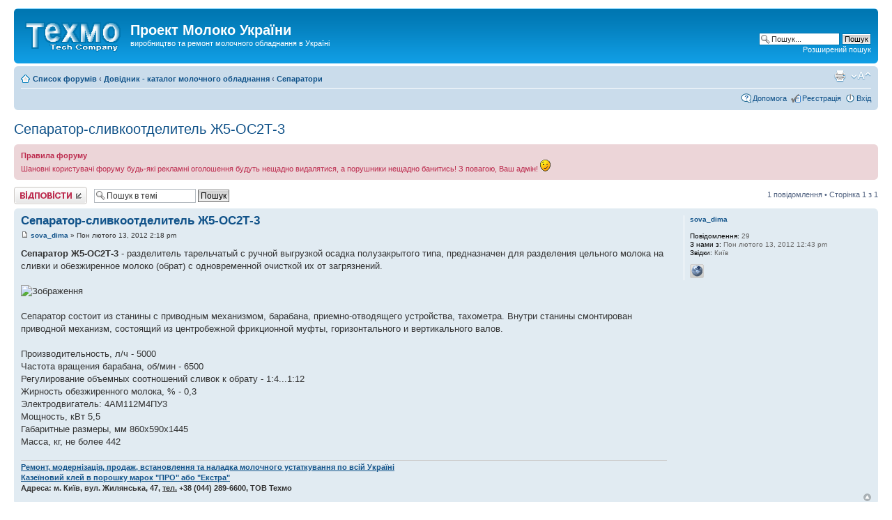

--- FILE ---
content_type: text/html; charset=UTF-8
request_url: http://milk.org.ua/forum/viewtopic.php?f=4&t=3
body_size: 6667
content:
<!DOCTYPE html PUBLIC "-//W3C//DTD XHTML 1.0 Strict//EN" "http://www.w3.org/TR/xhtml1/DTD/xhtml1-strict.dtd">
<html xmlns="http://www.w3.org/1999/xhtml" dir="ltr" lang="uk" xml:lang="uk">
<head>

<meta http-equiv="content-type" content="text/html; charset=UTF-8" />
<meta http-equiv="content-style-type" content="text/css" />
<meta http-equiv="content-language" content="uk" />
<meta http-equiv="imagetoolbar" content="no" />
<meta name="resource-type" content="document" />
<meta name="distribution" content="global" />
<meta name="keywords" content="" />
<meta name="description" content="" />

<title>Перегляд теми - Сепаратор-сливкоотделитель Ж5-ОС2Т-3 | Проект Молоко України &bull; Перегляд теми - Сепаратор-сливкоотделитель Ж5-ОС2Т-3</title>



<!--
	phpBB style name: prosilver
	Based on style:   prosilver (this is the default phpBB3 style)
	Original author:  Tom Beddard ( http://www.subBlue.com/ )
	Modified by:

	NOTE: This page was generated by phpBB, the free open-source bulletin board package.
	      The phpBB Group is not responsible for the content of this page and forum. For more information
	      about phpBB please visit http://www.phpbb.com
-->

<script type="text/javascript">
// <![CDATA[
	var jump_page = 'Введіть номер сторінки, на яку бажаєте перейти:';
	var on_page = '1';
	var per_page = '';
	var base_url = '';
	var style_cookie = 'phpBBstyle';
	var style_cookie_settings = '; path=/; domain=.milk.org.ua';
	var onload_functions = new Array();
	var onunload_functions = new Array();

	

	/**
	* Find a member
	*/
	function find_username(url)
	{
		popup(url, 760, 570, '_usersearch');
		return false;
	}

	/**
	* New function for handling multiple calls to window.onload and window.unload by pentapenguin
	*/
	window.onload = function()
	{
		for (var i = 0; i < onload_functions.length; i++)
		{
			eval(onload_functions[i]);
		}
	};

	window.onunload = function()
	{
		for (var i = 0; i < onunload_functions.length; i++)
		{
			eval(onunload_functions[i]);
		}
	};

// ]]>
</script>
<script type="text/javascript" src="./styles/prosilver/template/styleswitcher.js"></script>
<script type="text/javascript" src="./styles/prosilver/template/forum_fn.js"></script>

<link href="./styles/prosilver/theme/print.css" rel="stylesheet" type="text/css" media="print" title="printonly" />
<link href="./style.php?id=1&amp;lang=uk&amp;sid=9860b97dd2459e4b54db4339dd171394" rel="stylesheet" type="text/css" media="screen, projection" />

<link href="./styles/prosilver/theme/normal.css" rel="stylesheet" type="text/css" title="A" />
<link href="./styles/prosilver/theme/medium.css" rel="alternate stylesheet" type="text/css" title="A+" />
<link href="./styles/prosilver/theme/large.css" rel="alternate stylesheet" type="text/css" title="A++" />


<script type="text/javascript">

  var _gaq = _gaq || [];
  _gaq.push(['_setAccount', 'UA-6113977-3']);
  _gaq.push(['_trackPageview']);

  (function() {
    var ga = document.createElement('script'); ga.type = 'text/javascript'; ga.async = true;
    ga.src = ('https:' == document.location.protocol ? 'https://ssl' : 'http://www') + '.google-analytics.com/ga.js';
    var s = document.getElementsByTagName('script')[0]; s.parentNode.insertBefore(ga, s);
  })();

</script>
</head>

<body id="phpbb" class="section-viewtopic ltr" topmargin="0" leftmargin="0" rightmargin="0" bottommargin="0" marginwidth="0" marginheight="0">

<div id="wrap">
	<a id="top" name="top" accesskey="t"></a>
	<div id="page-header">
		<div class="headerbar">
			<div class="inner"><span class="corners-top"><span></span></span>

			<div id="site-description">
				<a href="./index.php?sid=9860b97dd2459e4b54db4339dd171394" title="Список форумів" id="logo"><img src="./styles/prosilver/imageset/site_logo.gif" width="139" height="52" alt="" title="" /></a>
				<h1>Проект Молоко України</h1>
				<p>виробництво та ремонт молочного обладнання в Україні</p>
				<p class="skiplink"><a href="#start_here">Пропустити</a></p>
			</div>

		
			<div id="search-box">
				<form action="./search.php?sid=9860b97dd2459e4b54db4339dd171394" method="get" id="search">
				<fieldset>
					<input name="keywords" id="keywords" type="text" maxlength="128" title="Пошук за ключовими словами" class="inputbox search" value="Пошук..." onclick="if(this.value=='Пошук...')this.value='';" onblur="if(this.value=='')this.value='Пошук...';" />
					<input class="button2" value="Пошук" type="submit" /><br />
					<a href="./search.php?sid=9860b97dd2459e4b54db4339dd171394" title="Налаштування розширеного пошуку">Розширений пошук</a> <input type="hidden" name="sid" value="9860b97dd2459e4b54db4339dd171394" />

				</fieldset>
				</form>
			</div>
		

			<span class="corners-bottom"><span></span></span></div>
		</div>

		<div class="navbar">
			<div class="inner"><span class="corners-top"><span></span></span>

			<ul class="linklist navlinks">
				<li class="icon-home"><a href="./index.php?sid=9860b97dd2459e4b54db4339dd171394" accesskey="h">Список форумів</a>  <strong>&#8249;</strong> <a href="./viewforum.php?f=3&amp;sid=9860b97dd2459e4b54db4339dd171394">Довідник - каталог молочного обладнання</a> <strong>&#8249;</strong> <a href="./viewforum.php?f=4&amp;sid=9860b97dd2459e4b54db4339dd171394">Сепаратори</a></li>

				<li class="rightside"><a href="#" onclick="fontsizeup(); return false;" onkeypress="return fontsizeup(event);" class="fontsize" title="Змінити розмір шрифту">Змінити розмір шрифту</a></li>

				<li class="rightside"><a href="./viewtopic.php?f=4&amp;t=3&amp;sid=9860b97dd2459e4b54db4339dd171394&amp;view=print" title="Версія для друку" accesskey="p" class="print">Версія для друку</a></li>
			</ul>

			

			<ul class="linklist rightside">
				<li class="icon-faq"><a href="./faq.php?sid=9860b97dd2459e4b54db4339dd171394" title="Часті питання">Допомога</a></li>
				<li class="icon-register"><a href="./ucp.php?mode=register&amp;sid=9860b97dd2459e4b54db4339dd171394">Реєстрація</a></li>
					<li class="icon-logout"><a href="./ucp.php?mode=login&amp;sid=9860b97dd2459e4b54db4339dd171394" title="Вхід" accesskey="x">Вхід</a></li>
				
			</ul>

			<span class="corners-bottom"><span></span></span></div>
		</div>

	</div>

	<a name="start_here"></a>
	<div id="page-body">
		
<h2><a href="./viewtopic.php?f=4&amp;t=3&amp;sid=9860b97dd2459e4b54db4339dd171394">Сепаратор-сливкоотделитель Ж5-ОС2Т-3</a></h2>
<!-- NOTE: remove the style="display: none" when you want to have the forum description on the topic body --><div style="display: none !important;"><span style="font-weight: bold">Сепаратор</span> — це апарат, що призначений для розділення певного продукту на фракції з різними фізичними та хімічними характеристиками — густиною, магнітними, електричними та ін. властивостями.<br /><br /><span style="font-weight: bold">У харчовій промисловості</span> — переважно для розділення вершків і молока, для виготовлення сметани тощо.<br /></div>
	<div class="rules">
		<div class="inner"><span class="corners-top"><span></span></span>

		
			<strong>Правила форуму</strong><br />
			Шановні користувачі форуму будь-які рекламні оголошення будуть нещадно видалятися, а порушники нещадно банитись! З повагою, Ваш адмін! <img src="./images/smilies/icon_e_wink.gif" alt=";)" title="Підморгує" />
		

		<span class="corners-bottom"><span></span></span></div>
	</div>


<div class="topic-actions">

	<div class="buttons">
	
		<div class="reply-icon"><a href="./posting.php?mode=reply&amp;f=4&amp;t=3&amp;sid=9860b97dd2459e4b54db4339dd171394" title="Відповісти"><span></span>Відповісти</a></div>
	
	</div>

	
		<div class="search-box">
			<form method="get" id="topic-search" action="./search.php?sid=9860b97dd2459e4b54db4339dd171394">
			<fieldset>
				<input class="inputbox search tiny"  type="text" name="keywords" id="search_keywords" size="20" value="Пошук в темі" onclick="if(this.value=='Пошук в темі')this.value='';" onblur="if(this.value=='')this.value='Пошук в темі';" />
				<input class="button2" type="submit" value="Пошук" />
				<input type="hidden" name="t" value="3" />
<input type="hidden" name="sf" value="msgonly" />
<input type="hidden" name="sid" value="9860b97dd2459e4b54db4339dd171394" />

			</fieldset>
			</form>
		</div>
	
		<div class="pagination">
			1 повідомлення
			 &bull; Сторінка <strong>1</strong> з <strong>1</strong>
		</div>
	

</div>
<div class="clear"></div>


	<div id="p3" class="post bg2">
		<div class="inner"><span class="corners-top"><span></span></span>

		<div class="postbody">
			

			<h3 class="first"><a href="#p3">Сепаратор-сливкоотделитель Ж5-ОС2Т-3</a></h3>
			<p class="author"><a href="./viewtopic.php?p=3&amp;sid=9860b97dd2459e4b54db4339dd171394#p3"><img src="./styles/prosilver/imageset/icon_post_target.gif" width="11" height="9" alt="Повідомлення" title="Повідомлення" /></a> <strong><a href="./memberlist.php?mode=viewprofile&amp;u=54&amp;sid=9860b97dd2459e4b54db4339dd171394">sova_dima</a></strong> &raquo; Пон лютого 13, 2012 2:18 pm </p>

			

			<div class="content"><span style="font-weight: bold">Сепаратор Ж5-ОС2Т-3</span> - разделитель тарельчатый с ручной выгрузкой осадка полузакрытого типа, предназначен для разделения цельного молока на сливки и обезжиренное молоко (обрат) с одновременной очисткой их от загрязнений.<br /><br /><img src="http://milk.org.ua/sep/g5_oc2t_3.jpg" alt="Зображення" /><br /><br />Сепаратор состоит из станины с приводным механизмом, барабана, приемно-отводящего устройства, тахометра. Внутри станины смонтирован приводной механизм, состоящий из центробежной фрикционной муфты, горизонтального и вертикального валов.<br /><br />Производительность, л/ч	- 5000<br />Частота вращения барабана, об/мин	 - 6500<br />Регулирование объемных соотношений сливок к обрату - 1:4...1:12<br />Жирность обезжиренного молока, %	 - 0,3<br />Электродвигатель:	4АМ112М4ПУ3<br />Мощность, кВт	5,5<br />Габаритные размеры, мм	860х590х1445<br />Масса, кг, не более	442</div>

			<div id="sig3" class="signature"><a href="http://milk.org.ua/forum/viewtopic.php?f=2&amp;t=1" class="postlink"><span style="font-weight: bold">Ремонт, модернізація, продаж, встановлення та наладка молочного устаткування по всій Україні</span></a><br /><a href="http://milk.org.ua/forum/viewtopic.php?f=19&amp;t=22" class="postlink"><span style="font-weight: bold">Казеїновий клей в порошку марок &quot;ПРО&quot; або &quot;Екстра&quot;</span></a><br /><span style="font-weight: bold">Адреса: м. Київ, вул. Жилянська, 47, <span style="text-decoration: underline">тел.</span> +38 (044) 289-6600, ТОВ Техмо</span></div>

		</div>

		
			<dl class="postprofile" id="profile3">
			<dt>
				<a href="./memberlist.php?mode=viewprofile&amp;u=54&amp;sid=9860b97dd2459e4b54db4339dd171394">sova_dima</a>
			</dt>

			

		<dd>&nbsp;</dd>

		<dd><strong>Повідомлення:</strong> 29</dd><dd><strong>З нами з:</strong> Пон лютого 13, 2012 12:43 pm</dd><dd><strong>Звідки:</strong> Київ</dd>
			<dd>
				<ul class="profile-icons">
					<li class="web-icon"><a href="http://milk.org.ua" title="WWW: http://milk.org.ua"><span>Вебсайт</span></a></li>
				</ul>
			</dd>
		

		</dl>
	

		<div class="back2top"><a href="#wrap" class="top" title="Догори">Догори</a></div>

		<span class="corners-bottom"><span></span></span></div>
	</div>

	<hr class="divider" />


<div class="topic-actions">
	<div class="buttons">
	
		<div class="reply-icon"><a href="./posting.php?mode=reply&amp;f=4&amp;t=3&amp;sid=9860b97dd2459e4b54db4339dd171394" title="Відповісти"><span></span>Відповісти</a></div>
	
	</div>

	
		<div class="pagination">
			1 повідомлення
			 &bull; Сторінка <strong>1</strong> з <strong>1</strong>
		</div>
	
</div>


	<p></p><p><a href="./viewforum.php?f=4&amp;sid=9860b97dd2459e4b54db4339dd171394" class="left-box left" accesskey="r">Повернутись до Сепаратори</a></p>

	<form method="post" id="jumpbox" action="./viewforum.php?sid=9860b97dd2459e4b54db4339dd171394" onsubmit="if(this.f.value == -1){return false;}">

	
		<fieldset class="jumpbox">
	
			<label for="f" accesskey="j">Вперед:</label>
			<select name="f" id="f" onchange="if(this.options[this.selectedIndex].value != -1){ document.forms['jumpbox'].submit() }">
			
				<option value="-1">Оберіть форум</option>
			<option value="-1">------------------</option>
				<option value="1">Ремонт молочного обладнання</option>
			
				<option value="2">&nbsp; &nbsp;Ремонт молочного обладнання потреби</option>
			
				<option value="13">&nbsp; &nbsp;Обмін досвідом та технологіями</option>
			
				<option value="16">&nbsp; &nbsp;&nbsp; &nbsp;Технічка - сепаратори</option>
			
				<option value="15">&nbsp; &nbsp;Чорний список або стоп-лист</option>
			
				<option value="3">Довідник - каталог молочного обладнання</option>
			
				<option value="12">&nbsp; &nbsp;Офіційні представництва та фірми виробники молочного обладнання</option>
			
				<option value="4" selected="selected">&nbsp; &nbsp;Сепаратори</option>
			
				<option value="17">&nbsp; &nbsp;&nbsp; &nbsp;Продаж б/у (бувших у використанні) сепараторів</option>
			
				<option value="5">&nbsp; &nbsp;Гомогенізатори</option>
			
				<option value="18">&nbsp; &nbsp;Труба нержавіюча</option>
			
				<option value="6">Барахолка</option>
			
				<option value="7">&nbsp; &nbsp;Оголошення щодо продажу обладнання</option>
			
				<option value="8">&nbsp; &nbsp;Оголошення щодо купівлі обладнання</option>
			
				<option value="19">&nbsp; &nbsp;Оголошення щодо продажу продукції</option>
			
				<option value="9">Побрехеньки</option>
			
				<option value="10">&nbsp; &nbsp;Гумор</option>
			
				<option value="11">&nbsp; &nbsp;Новини</option>
			
				<option value="14">&nbsp; &nbsp;Аналітика ринку молока та молочних заводів</option>
			
			</select>
			<input type="submit" value="Вперед" class="button2" />
		</fieldset>
	</form>


	<h3>Хто зараз онлайн</h3>
	<p>Зараз переглядають цей форум: Немає зареєстрованих користувачів і 1 гість</p>
</div>

<div id="page-footer">

	<div class="navbar">
		<div class="inner"><span class="corners-top"><span></span></span>

		<ul class="linklist">
			<li class="icon-home"><a href="./index.php?sid=9860b97dd2459e4b54db4339dd171394" accesskey="h">Список форумів</a></li>
				
			<li class="rightside"><a href="./memberlist.php?mode=leaders&amp;sid=9860b97dd2459e4b54db4339dd171394">Команда</a> &bull; <a href="./ucp.php?mode=delete_cookies&amp;sid=9860b97dd2459e4b54db4339dd171394">Видалити встановлені форумом файли cookie</a> &bull; Часовий пояс UTC </li>
		</ul>

		<span class="corners-bottom"><span></span></span></div>
	</div>
	<div>
<div><p align="center"> 

<script type="text/javascript"><!--
google_ad_client = "ca-pub-8052811973232538";
/* 728-90 */
google_ad_slot = "3214933310";
google_ad_width = 728;
google_ad_height = 90;
//-->
</script>
<script type="text/javascript"
src="http://pagead2.googlesyndication.com/pagead/show_ads.js">
</script>

</div>
<br><br>
<div><p align="center"> 

<a title="Файне місто Трускавець - некомерційний сайт курорт Трускавець :: Прекрасный город Трускавец - некоммерческий сайт курорт Трускавец :: Wonderful Town Truskavets - unofficial site Truskavets"
 href="http://www.tort.com.ua/" target="_blank"><img src="http://www.truskavets-kurort.com/image/ban/tort.com.ua.gif" alt="Файне місто Трускавець - некомерційний сайт курорт Трускавець :: Прекрасный город Трускавец - некоммерческий сайт курорт Трускавец :: Wonderful Town Truskavets - unofficial site Truskavets" border="0"></a>

<a title="Замовлення путівок в Трускавець, Моршин, Східницю - Агенція Трускавецькурорт місто курорт Трускавець :: Заказ путевок в Трускавец, Моршин, Схидницу - Агентство Трускавецкурорт город курорт Трускавец :: Booking Truskavets, Morshin, Shidnytsa - Agency Truskavetskurort of city Truskavets"  href="http://www.truskavets-kurort.com/" target="_blank"><img src="http://www.truskavets-kurort.com/image/ban/t_1.gif" alt="Агенція Трускавецькурорт місто курорт Трускавець :: Агентство Трускавецкурорт город курорт Трускавец :: Agency Truskavetskurort of city Truskavets" border="0"></a>

<a title="Файне місто Трускавець - форум - некомерційний сайт курорт Трускавець :: Форум Прекрасный город Трускавец - некоммерческий сайт курорт Трускавец :: Forum Wonderful Town Truskavets - unofficial site Truskavets"
 href="http://www.truskavec.in.ua/forum/" target="_blank"><img src="http://www.truskavets-kurort.com/image/ban/tort.com.ua.gif" alt="Файне місто Трускавець - форум - некомерційний сайт курорт Трускавець :: Форум Прекрасный город Трускавец - некоммерческий сайт курорт Трускавец :: Forum Wonderful Town Truskavets - unofficial site Truskavets" border="0"></a>

<a title="Прекрасный город Трускавец - некоммерческий сайт курорт Трускавец :: Файне місто Трускавець - некомерційний сайт курорт Трускавець :: Wonderful Town Truskavets - unofficial site Truskavets"
 href="http://www.truskavec.in.ua/" target="_blank"><img src="http://www.truskavets-kurort.com/image/ban/truskavec.in.ua.gif" alt="Прекрасный город Трускавец - некоммерческий сайт курорт Трускавец :: Файне місто Трускавець - некомерційний сайт курорт Трускавець :: Wonderful Town Truskavets - unofficial site Truskavets" border="0"></a>

<a title="Замовлення путівок, курсівок, подорожей, екскурсій в готелі, санаторії, бази відпочинку та пансіонати Укрпрофтур та Укрпрофоздоровниця та обслуговування туристів та туристичні групи по всій Україні :: Заказ путевок, курсовок, путешествий, экскурсий в гостиницы, санатории, базы отдыха и пансионаты Укрпрофтур и Укрпрофздравница и обслуживания туристов и туристические группы по всей Украине :: Business travel, trips for treatment, travel, tours in hotels, motels, resorts of JSC Ukrproftour and JSC Ukrprofzdravnytsa - reception of tourists and tourist groups throughout Ukraine"
 href="http://www.ukrproftour.kiev.ua/" target="_blank"><img
src="http://www.truskavets-kurort.com/image/ban/u_1.gif"
alt="Замовлення путівок, курсівок, подорожей, екскурсій в готелі, санаторії, бази відпочинку та пансіонати Укрпрофтур та Укрпрофоздоровниця та обслуговування туристів та туристичні групи по всій Україні :: Заказ путевок, курсовок, путешествий, экскурсий в гостиницы, санатории, базы отдыха и пансионаты Укрпрофтур и Укрпрофздравница и обслуживания туристов и туристические группы по всей Украине :: Business travel, trips for treatment, travel, tours in hotels, motels, resorts of JSC Ukrproftour and JSC Ukrprofzdravnytsa - reception of tourists and tourist groups throughout Ukraine"
border="0"></a>
	</div>


	</div>
	<div class="copyright">Powered by <a href="http://www.phpbb.com/">phpBB</a>&reg; Forum Software &copy; phpBB Group
		<br />Український переклад &copy 2005-2011 <a class="copyright" target="_blank" href="http://phpbb.com.ua/">Українська підтримка phpBB</a>
	</div>
</div>

</div>

<div>
	<a id="bottom" name="bottom" accesskey="z"></a>
	<img src="./cron.php?cron_type=tidy_cache&amp;sid=9860b97dd2459e4b54db4339dd171394" width="1" height="1" alt="cron" />
</div>

</body>
</html>